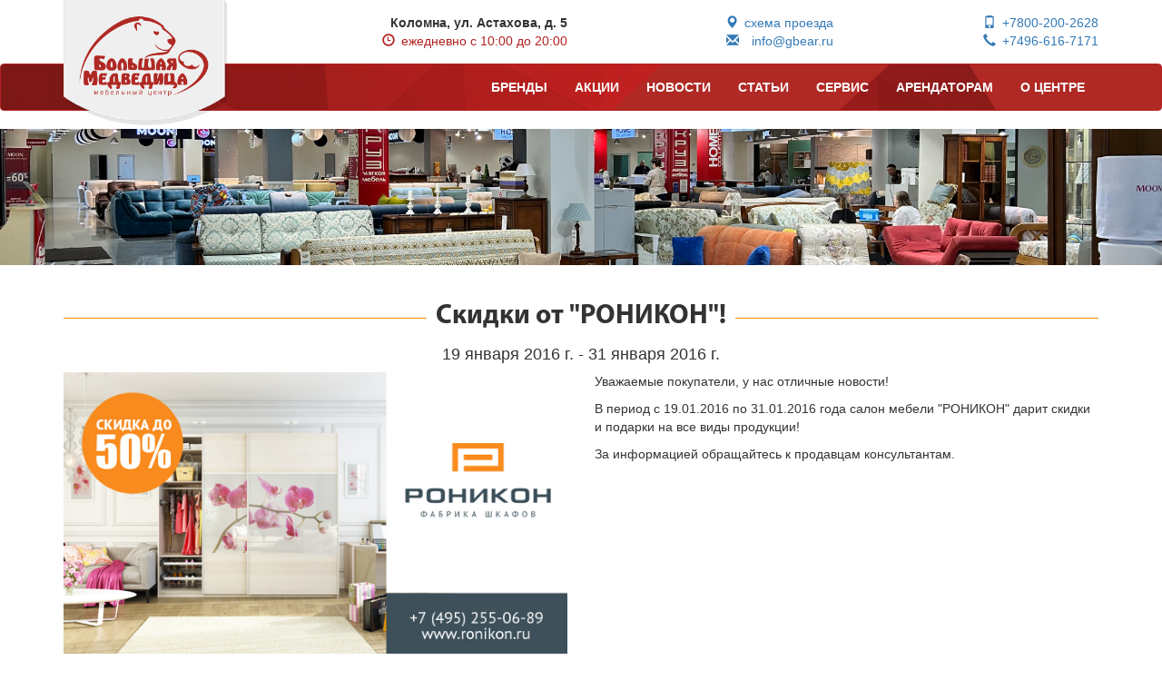

--- FILE ---
content_type: text/html; charset=utf-8
request_url: https://www.gbear.ru/promo/details/skidki-ot-ronikon
body_size: 13330
content:
<!DOCTYPE html>
<html>
<head>
<!-- NT -->
<script>(function(w,d,s,l,i){w[l]=w[l]||[];w[l].push({'gtm.start':
new Date().getTime(),event:'gtm.js'});var f=d.getElementsByTagName(s)[0],
j=d.createElement(s),dl=l!='dataLayer'?'&l='+l:'';j.async=true;j.src=
'https://www.googletagmanager.com/gtm.js?id='+i+dl;f.parentNode.insertBefore(j,f);
})(window,document,'script','dataLayer','GTM-5668ZNM');</script>
<!-- End NT -->

    <meta charset="utf-8" />
    <meta name="viewport" content="width=device-width, initial-scale=1.0, maximum-scale=1.0, user-scalable=no">
    <meta http-equiv="X-UA-Compatible" content="IE=edge" />
    <meta name="description" content="Наш мебельный центр предлагает широкий ассортимент мягкой и корпусной мебели для дома, офиса и предприятия." />
    <meta name="author" content="Большая Медведица" />
    <meta name="keywords" content="мебель, центр, коломна, большая, белая, медведица, интерьер, гостиные, спальни, кровати, матрацы, диваны, кресла, детские, прихожие, шкафы, купе, кухни, столы, стулья, кабинеты, библиотеки, сейфы, офисная, ванная, дачная, садовая, камины, дизайн, доставка, сборка, аренда, воскресенск, егорьевск, луховицы, озеры, бронницы, зарайск" />
    <meta name="og:image" content="/Images/og_logo.png" />
    <meta name="robots" content="all" />
    <meta name="yandex-verification" content="50796ce199b47325" />
    <meta name="yandex-verification" content="dda3fabb290a5093" />
    <meta name="msvalidate.01" content="9DC6DC20DE012B8127B6C9AF1F7BE848" />
    <link href="/Images/og_logo.png" rel="image_src" />
    <link rel="apple-touch-icon" sizes="57x57" href="/images/favicons/apple-icon-57x57.png">
    <link rel="apple-touch-icon" sizes="60x60" href="/images/favicons/apple-icon-60x60.png">
    <link rel="apple-touch-icon" sizes="72x72" href="/images/favicons/apple-icon-72x72.png">
    <link rel="apple-touch-icon" sizes="76x76" href="/images/favicons/apple-icon-76x76.png">
    <link rel="apple-touch-icon" sizes="114x114" href="/images/favicons/apple-icon-114x114.png">
    <link rel="apple-touch-icon" sizes="120x120" href="/images/favicons/apple-icon-120x120.png">
    <link rel="apple-touch-icon" sizes="144x144" href="/images/favicons/apple-icon-144x144.png">
    <link rel="apple-touch-icon" sizes="152x152" href="/images/favicons/apple-icon-152x152.png">
    <link rel="apple-touch-icon" sizes="180x180" href="/images/favicons/apple-icon-180x180.png">
    <link rel="icon" type="image/png" sizes="192x192" href="/images/favicons/android-icon-192x192.png">
    <link rel="icon" type="image/png" sizes="32x32" href="/images/favicons/favicon-32x32.png">
    <link rel="icon" type="image/png" sizes="96x96" href="/images/favicons/favicon-96x96.png">
    <link rel="icon" type="image/png" sizes="16x16" href="/images/favicons/favicon-16x16.png">
    <link rel="manifest" href="/images/favicons/manifest.json">
    <meta name="msapplication-TileColor" content="#ffffff">
    <meta name="msapplication-TileImage" content="/images/favicons/ms-icon-144x144.png">
    <meta name="theme-color" content="#ffffff">
    <title>Купить мебель в Коломне – Большая Медведица</title>
    <link href="/Content/css?v=m1LqLCyq3px5EhWzDUQEesgyl5Gjueo5I6hdr9Yqeg41" rel="stylesheet"/>

    <script src="/bundles/modernizr?v=inCVuEFe6J4Q07A0AcRsbJic_UE5MwpRMNGcOtk94TE1"></script>

    
</head>
<body>
<!-- NT (noscript)-->
<noscript><iframe src="https://www.googletagmanager.com/ns.html?id=GTM-5668ZNM"
height="0" width="0" style="display:none;visibility:hidden"></iframe></noscript>
<!-- End NT (noscript) -->
    <div class="container">
        <div class="logo">
            <a href="/">
                <img src="/images/Logo.png" />
            </a>
        </div>
    </div>
    <div class="container">
        <div class="header-contacts">
    <div class="row">
        <div class="col-md-offset-3 col-md-3">
            <span>
                <strong>
                    Коломна, ул. Астахова, д. 5
                </strong>
            </span> 
            <br />
            <span style="color: firebrick;">
                <span class="glyphicon glyphicon-time" aria-hidden="true"></span>&ensp;ежедневно с 10:00 до 20:00 
            </span>
        </div>

        <div class="col-md-3">
            <a href="/about/contacts">
                <span class="glyphicon glyphicon-map-marker" aria-hidden="true"></span>&ensp;схема проезда
            </a>
            <br />
            <a href="mailto:info@gbear.ru">
                <span class="glyphicon glyphicon-envelope" aria-hidden="true"></span>&emsp;info@gbear.ru
            </a>
        </div>

        <div class="col-md-3">
            <a href="tel:+7800-200-2628">
                <span class="glyphicon glyphicon-phone" aria-hidden="true"></span>&ensp;+7800-200-2628
            </a>
            <br />
            <a href="tel:+7496-616-7171">
                <span class="glyphicon glyphicon-earphone" aria-hidden="true"></span>&ensp;+7496-616-7171
            </a>
        </div>
    </div>
</div>

    </div>

    <div class="navbar navbar-inverse">
        <div class="container">
            <div class="navbar-header">
                <button type="button" class="navbar-toggle" data-toggle="collapse" data-target=".navbar-collapse">
                    <span class="icon-bar"></span>
                    <span class="icon-bar"></span>
                    <span class="icon-bar"></span>
                </button>
                
            </div>
            <div class="navbar-collapse collapse">
                <ul class="nav navbar-nav navbar-right">
                    <li><a href="/brand">БРЕНДЫ</a></li>
                    <li><a href="/promo">АКЦИИ</a></li>
                    <li><a href="/event">НОВОСТИ</a></li>
                    <li><a href="/article">СТАТЬИ</a></li>
                    <li><a href="/service">СЕРВИС</a></li>
                    <li><a href="/about/torenters">АРЕНДАТОРАМ</a></li>
                    <li><a href="/about">О ЦЕНТРЕ</a></li>
                </ul>
                
            </div>
        </div>
    </div>

        <div class="top-image" style="background-image: url(/download/getfile/4796);"></div>

    

<div class="container">
    <div class="header-line">
        <h2>Скидки от &quot;РОНИКОН&quot;!</h2>
        <hr />
    </div>

    <div class="row">
        <div class="col-md-12 text-center">
            <h4>
19 января 2016 г. - 31 января 2016 г.            </h4>
        </div>
    </div>
    <div class="row">
        <div class="col-md-6">
                <img src="/download/getfile/1804" class="img-responsive" alt="Скидки от &quot;РОНИКОН&quot;!" />
        </div>

        <div class="col-md-6">
            <p>Уважаемые покупатели, у нас отличные новости!&nbsp;</p>
<p>В период с 19.01.2016 по 31.01.2016 года салон мебели "РОНИКОН" дарит скидки и подарки на все виды продукции!</p>
<p>За информацией обращайтесь к продавцам консультантам.</p>
        </div>
    </div>

</div>

        <div class="container">
            <div class="header-line">
                <h2>Как нас найти</h2>
                <hr />
            </div>
        </div>
        <div id="map" style="width: 100%;height: 600px;"></div>
        <script src="https://api-maps.yandex.ru/2.1/?lang=ru_RU" type="text/javascript"></script>
        <script type="text/javascript">
            ymaps.ready(init);

            function init() {
                var myMap = new ymaps.Map('map', {
                    center: [55.068352, 38.757691],
                    zoom: 14,
                    controls: ['smallMapDefaultSet']
                });
                
                var myGeoObject = new ymaps.GeoObject({
                    // Описание геометрии.
                    geometry: {
                        type: "Point",
                        coordinates: [55.068324, 38.757696]
                    }
                }, {
                    preset: 'islands#redDotIcon',
                });

                myMap.geoObjects.add(myGeoObject);
            }
        </script>
        <div class="container">
            <a href="/">
                <img src="/images/Bears.png" class="bears" />
            </a>
        </div>
    <div class="navbar navbar-inverse">
        <div class="container">
            <div class="navbar-header">
                <button type="button" class="navbar-toggle" data-toggle="collapse" data-target=".navbar-collapse">
                    <span class="icon-bar"></span>
                    <span class="icon-bar"></span>
                    <span class="icon-bar"></span>
                </button>
                
            </div>
            <div class="navbar-collapse collapse">
                <ul class="nav navbar-nav navbar-right">
                    <li><a href="/brand">БРЕНДЫ</a></li>
                    <li><a href="/promo">АКЦИИ</a></li>
                    <li><a href="/event">НОВОСТИ</a></li>
                    <li><a href="/article">СТАТЬИ</a></li>
                    <li><a href="/service">СЕРВИС</a></li>
                    <li><a href="/about/torenters">АРЕНДАТОРАМ</a></li>
                    <li><a href="/about">О ЦЕНТРЕ</a></li>
                </ul>
                
            </div>
        </div>
    </div>
    <div class="container">
        <br />
        <footer>
            <div class="row">
                <div class="col-md-3 col-md-offset-3">
                    <p style="color:brown;">&copy; 2026 - Большая Медведица</p>
                </div>
                <div class="col-md-3">
                    <a href="https://vk.com/gbear_kolomna" title="Наша группа ВКонтакте"><img src="/images/vk.png" style="width: 25px"/></a>
                </div>
                <div class="col-md-3">
                    <a href="/admin" style="color:brown;">
                        <span class="glyphicon glyphicon-lock"></span> Служебный вход
                    </a>
                </div>
            </div>

        </footer>
    </div>   
    <script src="/bundles/jquery?v=HoRQ09kYLXZV2fRPio-4sFwem_LiuM00HkYeh777jks1"></script>

    <script src="/bundles/bootstrap?v=-g7cxTWQV6ve_iRyKtg7LoBytQltgj_w8zTNeaLaBc41"></script>

    <script src="/bundles/galleria?v=18itP1UWFIVqZxvNMNSIhXinOVl7Do92eRMu6EFQnXE1"></script>

        <!-- Yandex.Metrika counter -->
        <script type="text/javascript">
            (function (d, w, c) {
                (w[c] = w[c] || []).push(function () {
                    try {
                        w.yaCounter22966984 = new Ya.Metrika({
                            id: 22966984,
                            webvisor: true,
                            clickmap: true,
                            trackLinks: true,
                            accurateTrackBounce: true
                        });
                    } catch (e) { }
                });

                var n = d.getElementsByTagName("script")[0],
                    s = d.createElement("script"),
                    f = function () { n.parentNode.insertBefore(s, n); };
                s.type = "text/javascript";
                s.async = true;
                s.src = (d.location.protocol == "https:" ? "https:" : "http:") + "//mc.yandex.ru/metrika/watch.js";

                if (w.opera == "[object Opera]") {
                    d.addEventListener("DOMContentLoaded", f, false);
                } else { f(); }
            })(document, window, "yandex_metrika_callbacks");
        </script>
        <noscript><div><img src="//mc.yandex.ru/watch/22966984" style="position:absolute; left:-9999px;" alt="" /></div></noscript>
        <!-- /Yandex.Metrika counter -->
        <script>
            (function (i, s, o, g, r, a, m) {
                i['GoogleAnalyticsObject'] = r; i[r] = i[r] || function () {
                    (i[r].q = i[r].q || []).push(arguments)
                }, i[r].l = 1 * new Date(); a = s.createElement(o),
                m = s.getElementsByTagName(o)[0]; a.async = 1; a.src = g; m.parentNode.insertBefore(a, m)
            })(window, document, 'script', '//www.google-analytics.com/analytics.js', 'ga');

            ga('create', 'UA-47538162-1', 'gbear.ru');
            ga('send', 'pageview');

        </script>
    
</body>
</html>


--- FILE ---
content_type: text/plain
request_url: https://www.google-analytics.com/j/collect?v=1&_v=j102&a=1653509574&t=pageview&_s=1&dl=https%3A%2F%2Fwww.gbear.ru%2Fpromo%2Fdetails%2Fskidki-ot-ronikon&ul=en-us%40posix&dt=%D0%9A%D1%83%D0%BF%D0%B8%D1%82%D1%8C%20%D0%BC%D0%B5%D0%B1%D0%B5%D0%BB%D1%8C%20%D0%B2%20%D0%9A%D0%BE%D0%BB%D0%BE%D0%BC%D0%BD%D0%B5%20%E2%80%93%20%D0%91%D0%BE%D0%BB%D1%8C%D1%88%D0%B0%D1%8F%20%D0%9C%D0%B5%D0%B4%D0%B2%D0%B5%D0%B4%D0%B8%D1%86%D0%B0&sr=1280x720&vp=1280x720&_u=aEDAAAABAAAAACAAI~&jid=52883045&gjid=1076472739&cid=582247505.1769233473&tid=UA-47538162-1&_gid=587610401.1769233473&_r=1&_slc=1&z=1036973718
body_size: -828
content:
2,cG-JFEYXWYXTY

--- FILE ---
content_type: text/plain
request_url: https://www.google-analytics.com/j/collect?v=1&_v=j102&a=1653509574&t=pageview&_s=1&dl=https%3A%2F%2Fwww.gbear.ru%2Fpromo%2Fdetails%2Fskidki-ot-ronikon&ul=en-us%40posix&dt=%D0%9A%D1%83%D0%BF%D0%B8%D1%82%D1%8C%20%D0%BC%D0%B5%D0%B1%D0%B5%D0%BB%D1%8C%20%D0%B2%20%D0%9A%D0%BE%D0%BB%D0%BE%D0%BC%D0%BD%D0%B5%20%E2%80%93%20%D0%91%D0%BE%D0%BB%D1%8C%D1%88%D0%B0%D1%8F%20%D0%9C%D0%B5%D0%B4%D0%B2%D0%B5%D0%B4%D0%B8%D1%86%D0%B0&sr=1280x720&vp=1280x720&_u=YEBAAAABAAAAAC~&jid=8780690&gjid=1284261212&cid=582247505.1769233473&tid=UA-176860236-1&_gid=587610401.1769233473&_r=1&_slc=1&gtm=45He61m0n815668ZNMv832337377za200zd832337377&gcd=13l3l3l3l1l1&dma=0&tag_exp=103116026~103200004~104527907~104528500~104684208~104684211~105391252~115938465~115938469~116682875~116992598~117041588~117099529&z=1456459460
body_size: -449
content:
2,cG-4472Y72Y1P